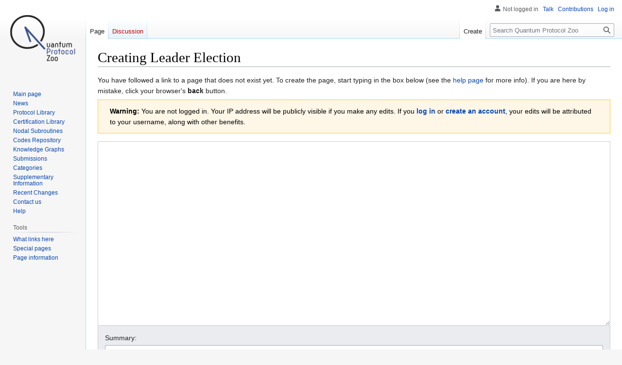

--- FILE ---
content_type: text/css; charset=utf-8
request_url: https://wiki.veriqloud.fr/load.php?lang=en&modules=site.styles&only=styles&skin=vector
body_size: 196
content:
#test{height:500px !important;padding:5px;border:1px black solid}#button{border:1px black solid;width:200px;height:30px;text-align:center;line-height:30px;margin-left:auto;margin-right:auto;margin-bottom:15px}#canvasnetwork{}#galery{display:flex;flex-wrap:wrap;flex-flow:wrap;justify-content:space-around;align-items:center}.galleryimg{max-height:200px;max-width:200px}#homeflex{display:flex;flex-wrap:wrap;flex-flow:wrap;justify-content:space-around;align-items:center;border:dotted 1px lightgray;background:#f7f7f7;padding:5px;padding-bottom:15px;margin-top:20px;margin-bottom:-15px}#subflex{display:flex;flex-wrap:wrap;flex-flow:wrap;justify-content:space-around;align-items:center;padding:5px;padding-bottom:15px;margin-top:20px;margin-bottom:-15px}